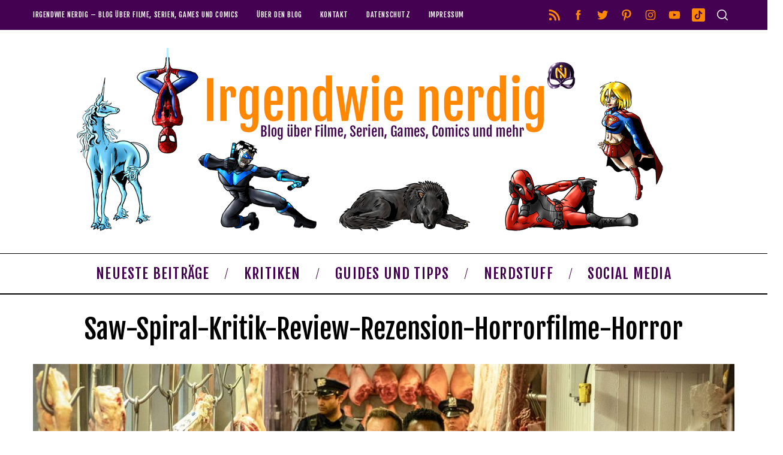

--- FILE ---
content_type: text/html; charset=UTF-8
request_url: https://www.irgendwie-nerdig.de/endlich-wieder-ein-guter-saw-film-saw-spiral-kritik-review/saw-spiral-kritik-review-rezension-horrorfilme-horror/
body_size: 70954
content:
<!doctype html>
<html lang="de">
<head>
    <meta charset="UTF-8">
    <meta name="viewport" content="width=device-width, minimum-scale=1">
    <meta name="theme-color" content="#000000">
    <link rel="profile" href="http://gmpg.org/xfn/11">
    <meta name='robots' content='index, follow, max-image-preview:large, max-snippet:-1, max-video-preview:-1' />

	<!-- This site is optimized with the Yoast SEO plugin v23.6 - https://yoast.com/wordpress/plugins/seo/ -->
	<title>Saw-spiral-kritik-review-rezension-horrorfilme-horror - Irgendwie nerdig</title>
	<link rel="canonical" href="https://www.irgendwie-nerdig.de/endlich-wieder-ein-guter-saw-film-saw-spiral-kritik-review/saw-spiral-kritik-review-rezension-horrorfilme-horror/" />
	<meta property="og:locale" content="de_DE" />
	<meta property="og:type" content="article" />
	<meta property="og:title" content="Saw-spiral-kritik-review-rezension-horrorfilme-horror - Irgendwie nerdig" />
	<meta property="og:url" content="https://www.irgendwie-nerdig.de/endlich-wieder-ein-guter-saw-film-saw-spiral-kritik-review/saw-spiral-kritik-review-rezension-horrorfilme-horror/" />
	<meta property="og:site_name" content="Irgendwie nerdig" />
	<meta property="article:publisher" content="https://www.facebook.com/irgendwienerdig" />
	<meta property="article:modified_time" content="2021-10-07T17:59:11+00:00" />
	<meta property="og:image" content="https://www.irgendwie-nerdig.de/endlich-wieder-ein-guter-saw-film-saw-spiral-kritik-review/saw-spiral-kritik-review-rezension-horrorfilme-horror" />
	<meta property="og:image:width" content="1200" />
	<meta property="og:image:height" content="800" />
	<meta property="og:image:type" content="image/jpeg" />
	<meta name="twitter:card" content="summary_large_image" />
	<script type="application/ld+json" class="yoast-schema-graph">{"@context":"https://schema.org","@graph":[{"@type":"WebPage","@id":"https://www.irgendwie-nerdig.de/endlich-wieder-ein-guter-saw-film-saw-spiral-kritik-review/saw-spiral-kritik-review-rezension-horrorfilme-horror/","url":"https://www.irgendwie-nerdig.de/endlich-wieder-ein-guter-saw-film-saw-spiral-kritik-review/saw-spiral-kritik-review-rezension-horrorfilme-horror/","name":"Saw-spiral-kritik-review-rezension-horrorfilme-horror - Irgendwie nerdig","isPartOf":{"@id":"https://www.irgendwie-nerdig.de/#website"},"primaryImageOfPage":{"@id":"https://www.irgendwie-nerdig.de/endlich-wieder-ein-guter-saw-film-saw-spiral-kritik-review/saw-spiral-kritik-review-rezension-horrorfilme-horror/#primaryimage"},"image":{"@id":"https://www.irgendwie-nerdig.de/endlich-wieder-ein-guter-saw-film-saw-spiral-kritik-review/saw-spiral-kritik-review-rezension-horrorfilme-horror/#primaryimage"},"thumbnailUrl":"https://www.irgendwie-nerdig.de/wp-content/uploads/2021/10/Saw-spiral-kritik-review-rezension-horrorfilme-horror.jpg","datePublished":"2021-10-07T17:56:37+00:00","dateModified":"2021-10-07T17:59:11+00:00","breadcrumb":{"@id":"https://www.irgendwie-nerdig.de/endlich-wieder-ein-guter-saw-film-saw-spiral-kritik-review/saw-spiral-kritik-review-rezension-horrorfilme-horror/#breadcrumb"},"inLanguage":"de","potentialAction":[{"@type":"ReadAction","target":["https://www.irgendwie-nerdig.de/endlich-wieder-ein-guter-saw-film-saw-spiral-kritik-review/saw-spiral-kritik-review-rezension-horrorfilme-horror/"]}]},{"@type":"ImageObject","inLanguage":"de","@id":"https://www.irgendwie-nerdig.de/endlich-wieder-ein-guter-saw-film-saw-spiral-kritik-review/saw-spiral-kritik-review-rezension-horrorfilme-horror/#primaryimage","url":"https://www.irgendwie-nerdig.de/wp-content/uploads/2021/10/Saw-spiral-kritik-review-rezension-horrorfilme-horror.jpg","contentUrl":"https://www.irgendwie-nerdig.de/wp-content/uploads/2021/10/Saw-spiral-kritik-review-rezension-horrorfilme-horror.jpg","width":1200,"height":800,"caption":"Saw Spiral Kritik Review"},{"@type":"BreadcrumbList","@id":"https://www.irgendwie-nerdig.de/endlich-wieder-ein-guter-saw-film-saw-spiral-kritik-review/saw-spiral-kritik-review-rezension-horrorfilme-horror/#breadcrumb","itemListElement":[{"@type":"ListItem","position":1,"name":"Home","item":"https://www.irgendwie-nerdig.de/"},{"@type":"ListItem","position":2,"name":"Endlich wieder ein guter SAW Film! SAW: Spiral Kritik / Review","item":"https://www.irgendwie-nerdig.de/endlich-wieder-ein-guter-saw-film-saw-spiral-kritik-review/"},{"@type":"ListItem","position":3,"name":"Saw-spiral-kritik-review-rezension-horrorfilme-horror"}]},{"@type":"WebSite","@id":"https://www.irgendwie-nerdig.de/#website","url":"https://www.irgendwie-nerdig.de/","name":"Irgendwie nerdig","description":"","publisher":{"@id":"https://www.irgendwie-nerdig.de/#/schema/person/1a12e326839eb8848ffdf44b749e10a3"},"potentialAction":[{"@type":"SearchAction","target":{"@type":"EntryPoint","urlTemplate":"https://www.irgendwie-nerdig.de/?s={search_term_string}"},"query-input":{"@type":"PropertyValueSpecification","valueRequired":true,"valueName":"search_term_string"}}],"inLanguage":"de"},{"@type":["Person","Organization"],"@id":"https://www.irgendwie-nerdig.de/#/schema/person/1a12e326839eb8848ffdf44b749e10a3","name":"Pia / Lupalya","image":{"@type":"ImageObject","inLanguage":"de","@id":"https://www.irgendwie-nerdig.de/#/schema/person/image/","url":"https://www.irgendwie-nerdig.de/wp-content/uploads/2021/10/Saw-spiral-kritik-review-rezension-horrorfilme-horror.jpg","contentUrl":"https://www.irgendwie-nerdig.de/wp-content/uploads/2021/10/Saw-spiral-kritik-review-rezension-horrorfilme-horror.jpg","width":1200,"height":800,"caption":"Pia / Lupalya"},"logo":{"@id":"https://www.irgendwie-nerdig.de/#/schema/person/image/"},"description":"Ich bin Pia und komme gebürtig aus Hamburg, der schönsten Stadt Deutschlands. Seit über 30 Jahren beschäftige ich mich mit Filmen und Serien, seit über 20 Jahren mit MMOs und Single-Player-Games, sowie seit 5 Jahren mit Comics aus dem DC-Universum. Schon als sechs jähriges Kind spazierte ich verkleidet als BATMAN über das Fasching-Fest des Kindergartens. Damals wusste ich nicht, dass es ja schon eine Batgirl gab! Seit fünf Jahren leite ich den Blog Irgendwie nerdig und möchte damit ein Portal bieten, auf dem ich meine nerdigen Tipps &amp; Tricks, Empfehlungen und Erfahrungen über mentale Gesundheit weitergebe.","sameAs":["http://www.irgendwie-nerdig.de","https://www.facebook.com/irgendwienerdig","https://www.instagram.com/irgendwie_nerdig"]}]}</script>
	<!-- / Yoast SEO plugin. -->


<link rel='dns-prefetch' href='//www.googletagmanager.com' />
<link data-borlabs-cookie-style-blocker-id="google-fonts" rel='dns-prefetch' data-borlabs-cookie-style-blocker-href='//fonts.googleapis.com' />
<link data-borlabs-cookie-style-blocker-id="google-fonts" rel='preconnect' data-borlabs-cookie-style-blocker-href='https://fonts.gstatic.com' crossorigin />
<link rel="alternate" type="application/rss+xml" title="Irgendwie nerdig &raquo; Feed" href="https://www.irgendwie-nerdig.de/feed/" />
<link rel="alternate" type="application/rss+xml" title="Irgendwie nerdig &raquo; Kommentar-Feed" href="https://www.irgendwie-nerdig.de/comments/feed/" />

<link rel="alternate" type="application/rss+xml" title="Podcast Feed: Ziemlich beste Geek Girls (Ziemlich beste Geek Girls)" href="https://www.irgendwie-nerdig.de/feed/beste-geek-girls/" />
<link rel="alternate" type="application/rss+xml" title="Irgendwie nerdig &raquo; Saw-spiral-kritik-review-rezension-horrorfilme-horror Kommentar-Feed" href="https://www.irgendwie-nerdig.de/endlich-wieder-ein-guter-saw-film-saw-spiral-kritik-review/saw-spiral-kritik-review-rezension-horrorfilme-horror/feed/" />
<script type="text/javascript">
/* <![CDATA[ */
window._wpemojiSettings = {"baseUrl":"https:\/\/s.w.org\/images\/core\/emoji\/15.0.3\/72x72\/","ext":".png","svgUrl":"https:\/\/s.w.org\/images\/core\/emoji\/15.0.3\/svg\/","svgExt":".svg","source":{"concatemoji":"https:\/\/www.irgendwie-nerdig.de\/wp-includes\/js\/wp-emoji-release.min.js?ver=6.5.5"}};
/*! This file is auto-generated */
!function(i,n){var o,s,e;function c(e){try{var t={supportTests:e,timestamp:(new Date).valueOf()};sessionStorage.setItem(o,JSON.stringify(t))}catch(e){}}function p(e,t,n){e.clearRect(0,0,e.canvas.width,e.canvas.height),e.fillText(t,0,0);var t=new Uint32Array(e.getImageData(0,0,e.canvas.width,e.canvas.height).data),r=(e.clearRect(0,0,e.canvas.width,e.canvas.height),e.fillText(n,0,0),new Uint32Array(e.getImageData(0,0,e.canvas.width,e.canvas.height).data));return t.every(function(e,t){return e===r[t]})}function u(e,t,n){switch(t){case"flag":return n(e,"\ud83c\udff3\ufe0f\u200d\u26a7\ufe0f","\ud83c\udff3\ufe0f\u200b\u26a7\ufe0f")?!1:!n(e,"\ud83c\uddfa\ud83c\uddf3","\ud83c\uddfa\u200b\ud83c\uddf3")&&!n(e,"\ud83c\udff4\udb40\udc67\udb40\udc62\udb40\udc65\udb40\udc6e\udb40\udc67\udb40\udc7f","\ud83c\udff4\u200b\udb40\udc67\u200b\udb40\udc62\u200b\udb40\udc65\u200b\udb40\udc6e\u200b\udb40\udc67\u200b\udb40\udc7f");case"emoji":return!n(e,"\ud83d\udc26\u200d\u2b1b","\ud83d\udc26\u200b\u2b1b")}return!1}function f(e,t,n){var r="undefined"!=typeof WorkerGlobalScope&&self instanceof WorkerGlobalScope?new OffscreenCanvas(300,150):i.createElement("canvas"),a=r.getContext("2d",{willReadFrequently:!0}),o=(a.textBaseline="top",a.font="600 32px Arial",{});return e.forEach(function(e){o[e]=t(a,e,n)}),o}function t(e){var t=i.createElement("script");t.src=e,t.defer=!0,i.head.appendChild(t)}"undefined"!=typeof Promise&&(o="wpEmojiSettingsSupports",s=["flag","emoji"],n.supports={everything:!0,everythingExceptFlag:!0},e=new Promise(function(e){i.addEventListener("DOMContentLoaded",e,{once:!0})}),new Promise(function(t){var n=function(){try{var e=JSON.parse(sessionStorage.getItem(o));if("object"==typeof e&&"number"==typeof e.timestamp&&(new Date).valueOf()<e.timestamp+604800&&"object"==typeof e.supportTests)return e.supportTests}catch(e){}return null}();if(!n){if("undefined"!=typeof Worker&&"undefined"!=typeof OffscreenCanvas&&"undefined"!=typeof URL&&URL.createObjectURL&&"undefined"!=typeof Blob)try{var e="postMessage("+f.toString()+"("+[JSON.stringify(s),u.toString(),p.toString()].join(",")+"));",r=new Blob([e],{type:"text/javascript"}),a=new Worker(URL.createObjectURL(r),{name:"wpTestEmojiSupports"});return void(a.onmessage=function(e){c(n=e.data),a.terminate(),t(n)})}catch(e){}c(n=f(s,u,p))}t(n)}).then(function(e){for(var t in e)n.supports[t]=e[t],n.supports.everything=n.supports.everything&&n.supports[t],"flag"!==t&&(n.supports.everythingExceptFlag=n.supports.everythingExceptFlag&&n.supports[t]);n.supports.everythingExceptFlag=n.supports.everythingExceptFlag&&!n.supports.flag,n.DOMReady=!1,n.readyCallback=function(){n.DOMReady=!0}}).then(function(){return e}).then(function(){var e;n.supports.everything||(n.readyCallback(),(e=n.source||{}).concatemoji?t(e.concatemoji):e.wpemoji&&e.twemoji&&(t(e.twemoji),t(e.wpemoji)))}))}((window,document),window._wpemojiSettings);
/* ]]> */
</script>
<link rel='stylesheet' id='podlove-frontend-css-css' href='https://www.irgendwie-nerdig.de/wp-content/plugins/podlove-podcasting-plugin-for-wordpress/css/frontend.css?ver=1.0' type='text/css' media='all' />
<link rel='stylesheet' id='podlove-admin-font-css' href='https://www.irgendwie-nerdig.de/wp-content/plugins/podlove-podcasting-plugin-for-wordpress/css/admin-font.css?ver=4.2.7' type='text/css' media='all' />
<style id='wp-emoji-styles-inline-css' type='text/css'>

	img.wp-smiley, img.emoji {
		display: inline !important;
		border: none !important;
		box-shadow: none !important;
		height: 1em !important;
		width: 1em !important;
		margin: 0 0.07em !important;
		vertical-align: -0.1em !important;
		background: none !important;
		padding: 0 !important;
	}
</style>
<link rel='stylesheet' id='wp-block-library-css' href='https://www.irgendwie-nerdig.de/wp-includes/css/dist/block-library/style.min.css?ver=6.5.5' type='text/css' media='all' />
<style id='feedzy-rss-feeds-loop-style-inline-css' type='text/css'>
.wp-block-feedzy-rss-feeds-loop{display:grid;gap:24px;grid-template-columns:repeat(1,1fr)}@media(min-width:782px){.wp-block-feedzy-rss-feeds-loop.feedzy-loop-columns-2,.wp-block-feedzy-rss-feeds-loop.feedzy-loop-columns-3,.wp-block-feedzy-rss-feeds-loop.feedzy-loop-columns-4,.wp-block-feedzy-rss-feeds-loop.feedzy-loop-columns-5{grid-template-columns:repeat(2,1fr)}}@media(min-width:960px){.wp-block-feedzy-rss-feeds-loop.feedzy-loop-columns-2{grid-template-columns:repeat(2,1fr)}.wp-block-feedzy-rss-feeds-loop.feedzy-loop-columns-3{grid-template-columns:repeat(3,1fr)}.wp-block-feedzy-rss-feeds-loop.feedzy-loop-columns-4{grid-template-columns:repeat(4,1fr)}.wp-block-feedzy-rss-feeds-loop.feedzy-loop-columns-5{grid-template-columns:repeat(5,1fr)}}.wp-block-feedzy-rss-feeds-loop .wp-block-image.is-style-rounded img{border-radius:9999px}.wp-block-feedzy-rss-feeds-loop .wp-block-image:has(:is(img:not([src]),img[src=""])){display:none}

</style>
<style id='classic-theme-styles-inline-css' type='text/css'>
/*! This file is auto-generated */
.wp-block-button__link{color:#fff;background-color:#32373c;border-radius:9999px;box-shadow:none;text-decoration:none;padding:calc(.667em + 2px) calc(1.333em + 2px);font-size:1.125em}.wp-block-file__button{background:#32373c;color:#fff;text-decoration:none}
</style>
<style id='global-styles-inline-css' type='text/css'>
body{--wp--preset--color--black: #000000;--wp--preset--color--cyan-bluish-gray: #abb8c3;--wp--preset--color--white: #ffffff;--wp--preset--color--pale-pink: #f78da7;--wp--preset--color--vivid-red: #cf2e2e;--wp--preset--color--luminous-vivid-orange: #ff6900;--wp--preset--color--luminous-vivid-amber: #fcb900;--wp--preset--color--light-green-cyan: #7bdcb5;--wp--preset--color--vivid-green-cyan: #00d084;--wp--preset--color--pale-cyan-blue: #8ed1fc;--wp--preset--color--vivid-cyan-blue: #0693e3;--wp--preset--color--vivid-purple: #9b51e0;--wp--preset--gradient--vivid-cyan-blue-to-vivid-purple: linear-gradient(135deg,rgba(6,147,227,1) 0%,rgb(155,81,224) 100%);--wp--preset--gradient--light-green-cyan-to-vivid-green-cyan: linear-gradient(135deg,rgb(122,220,180) 0%,rgb(0,208,130) 100%);--wp--preset--gradient--luminous-vivid-amber-to-luminous-vivid-orange: linear-gradient(135deg,rgba(252,185,0,1) 0%,rgba(255,105,0,1) 100%);--wp--preset--gradient--luminous-vivid-orange-to-vivid-red: linear-gradient(135deg,rgba(255,105,0,1) 0%,rgb(207,46,46) 100%);--wp--preset--gradient--very-light-gray-to-cyan-bluish-gray: linear-gradient(135deg,rgb(238,238,238) 0%,rgb(169,184,195) 100%);--wp--preset--gradient--cool-to-warm-spectrum: linear-gradient(135deg,rgb(74,234,220) 0%,rgb(151,120,209) 20%,rgb(207,42,186) 40%,rgb(238,44,130) 60%,rgb(251,105,98) 80%,rgb(254,248,76) 100%);--wp--preset--gradient--blush-light-purple: linear-gradient(135deg,rgb(255,206,236) 0%,rgb(152,150,240) 100%);--wp--preset--gradient--blush-bordeaux: linear-gradient(135deg,rgb(254,205,165) 0%,rgb(254,45,45) 50%,rgb(107,0,62) 100%);--wp--preset--gradient--luminous-dusk: linear-gradient(135deg,rgb(255,203,112) 0%,rgb(199,81,192) 50%,rgb(65,88,208) 100%);--wp--preset--gradient--pale-ocean: linear-gradient(135deg,rgb(255,245,203) 0%,rgb(182,227,212) 50%,rgb(51,167,181) 100%);--wp--preset--gradient--electric-grass: linear-gradient(135deg,rgb(202,248,128) 0%,rgb(113,206,126) 100%);--wp--preset--gradient--midnight: linear-gradient(135deg,rgb(2,3,129) 0%,rgb(40,116,252) 100%);--wp--preset--font-size--small: 13px;--wp--preset--font-size--medium: 20px;--wp--preset--font-size--large: 36px;--wp--preset--font-size--x-large: 42px;--wp--preset--spacing--20: 0.44rem;--wp--preset--spacing--30: 0.67rem;--wp--preset--spacing--40: 1rem;--wp--preset--spacing--50: 1.5rem;--wp--preset--spacing--60: 2.25rem;--wp--preset--spacing--70: 3.38rem;--wp--preset--spacing--80: 5.06rem;--wp--preset--shadow--natural: 6px 6px 9px rgba(0, 0, 0, 0.2);--wp--preset--shadow--deep: 12px 12px 50px rgba(0, 0, 0, 0.4);--wp--preset--shadow--sharp: 6px 6px 0px rgba(0, 0, 0, 0.2);--wp--preset--shadow--outlined: 6px 6px 0px -3px rgba(255, 255, 255, 1), 6px 6px rgba(0, 0, 0, 1);--wp--preset--shadow--crisp: 6px 6px 0px rgba(0, 0, 0, 1);}:where(.is-layout-flex){gap: 0.5em;}:where(.is-layout-grid){gap: 0.5em;}body .is-layout-flex{display: flex;}body .is-layout-flex{flex-wrap: wrap;align-items: center;}body .is-layout-flex > *{margin: 0;}body .is-layout-grid{display: grid;}body .is-layout-grid > *{margin: 0;}:where(.wp-block-columns.is-layout-flex){gap: 2em;}:where(.wp-block-columns.is-layout-grid){gap: 2em;}:where(.wp-block-post-template.is-layout-flex){gap: 1.25em;}:where(.wp-block-post-template.is-layout-grid){gap: 1.25em;}.has-black-color{color: var(--wp--preset--color--black) !important;}.has-cyan-bluish-gray-color{color: var(--wp--preset--color--cyan-bluish-gray) !important;}.has-white-color{color: var(--wp--preset--color--white) !important;}.has-pale-pink-color{color: var(--wp--preset--color--pale-pink) !important;}.has-vivid-red-color{color: var(--wp--preset--color--vivid-red) !important;}.has-luminous-vivid-orange-color{color: var(--wp--preset--color--luminous-vivid-orange) !important;}.has-luminous-vivid-amber-color{color: var(--wp--preset--color--luminous-vivid-amber) !important;}.has-light-green-cyan-color{color: var(--wp--preset--color--light-green-cyan) !important;}.has-vivid-green-cyan-color{color: var(--wp--preset--color--vivid-green-cyan) !important;}.has-pale-cyan-blue-color{color: var(--wp--preset--color--pale-cyan-blue) !important;}.has-vivid-cyan-blue-color{color: var(--wp--preset--color--vivid-cyan-blue) !important;}.has-vivid-purple-color{color: var(--wp--preset--color--vivid-purple) !important;}.has-black-background-color{background-color: var(--wp--preset--color--black) !important;}.has-cyan-bluish-gray-background-color{background-color: var(--wp--preset--color--cyan-bluish-gray) !important;}.has-white-background-color{background-color: var(--wp--preset--color--white) !important;}.has-pale-pink-background-color{background-color: var(--wp--preset--color--pale-pink) !important;}.has-vivid-red-background-color{background-color: var(--wp--preset--color--vivid-red) !important;}.has-luminous-vivid-orange-background-color{background-color: var(--wp--preset--color--luminous-vivid-orange) !important;}.has-luminous-vivid-amber-background-color{background-color: var(--wp--preset--color--luminous-vivid-amber) !important;}.has-light-green-cyan-background-color{background-color: var(--wp--preset--color--light-green-cyan) !important;}.has-vivid-green-cyan-background-color{background-color: var(--wp--preset--color--vivid-green-cyan) !important;}.has-pale-cyan-blue-background-color{background-color: var(--wp--preset--color--pale-cyan-blue) !important;}.has-vivid-cyan-blue-background-color{background-color: var(--wp--preset--color--vivid-cyan-blue) !important;}.has-vivid-purple-background-color{background-color: var(--wp--preset--color--vivid-purple) !important;}.has-black-border-color{border-color: var(--wp--preset--color--black) !important;}.has-cyan-bluish-gray-border-color{border-color: var(--wp--preset--color--cyan-bluish-gray) !important;}.has-white-border-color{border-color: var(--wp--preset--color--white) !important;}.has-pale-pink-border-color{border-color: var(--wp--preset--color--pale-pink) !important;}.has-vivid-red-border-color{border-color: var(--wp--preset--color--vivid-red) !important;}.has-luminous-vivid-orange-border-color{border-color: var(--wp--preset--color--luminous-vivid-orange) !important;}.has-luminous-vivid-amber-border-color{border-color: var(--wp--preset--color--luminous-vivid-amber) !important;}.has-light-green-cyan-border-color{border-color: var(--wp--preset--color--light-green-cyan) !important;}.has-vivid-green-cyan-border-color{border-color: var(--wp--preset--color--vivid-green-cyan) !important;}.has-pale-cyan-blue-border-color{border-color: var(--wp--preset--color--pale-cyan-blue) !important;}.has-vivid-cyan-blue-border-color{border-color: var(--wp--preset--color--vivid-cyan-blue) !important;}.has-vivid-purple-border-color{border-color: var(--wp--preset--color--vivid-purple) !important;}.has-vivid-cyan-blue-to-vivid-purple-gradient-background{background: var(--wp--preset--gradient--vivid-cyan-blue-to-vivid-purple) !important;}.has-light-green-cyan-to-vivid-green-cyan-gradient-background{background: var(--wp--preset--gradient--light-green-cyan-to-vivid-green-cyan) !important;}.has-luminous-vivid-amber-to-luminous-vivid-orange-gradient-background{background: var(--wp--preset--gradient--luminous-vivid-amber-to-luminous-vivid-orange) !important;}.has-luminous-vivid-orange-to-vivid-red-gradient-background{background: var(--wp--preset--gradient--luminous-vivid-orange-to-vivid-red) !important;}.has-very-light-gray-to-cyan-bluish-gray-gradient-background{background: var(--wp--preset--gradient--very-light-gray-to-cyan-bluish-gray) !important;}.has-cool-to-warm-spectrum-gradient-background{background: var(--wp--preset--gradient--cool-to-warm-spectrum) !important;}.has-blush-light-purple-gradient-background{background: var(--wp--preset--gradient--blush-light-purple) !important;}.has-blush-bordeaux-gradient-background{background: var(--wp--preset--gradient--blush-bordeaux) !important;}.has-luminous-dusk-gradient-background{background: var(--wp--preset--gradient--luminous-dusk) !important;}.has-pale-ocean-gradient-background{background: var(--wp--preset--gradient--pale-ocean) !important;}.has-electric-grass-gradient-background{background: var(--wp--preset--gradient--electric-grass) !important;}.has-midnight-gradient-background{background: var(--wp--preset--gradient--midnight) !important;}.has-small-font-size{font-size: var(--wp--preset--font-size--small) !important;}.has-medium-font-size{font-size: var(--wp--preset--font-size--medium) !important;}.has-large-font-size{font-size: var(--wp--preset--font-size--large) !important;}.has-x-large-font-size{font-size: var(--wp--preset--font-size--x-large) !important;}
.wp-block-navigation a:where(:not(.wp-element-button)){color: inherit;}
:where(.wp-block-post-template.is-layout-flex){gap: 1.25em;}:where(.wp-block-post-template.is-layout-grid){gap: 1.25em;}
:where(.wp-block-columns.is-layout-flex){gap: 2em;}:where(.wp-block-columns.is-layout-grid){gap: 2em;}
.wp-block-pullquote{font-size: 1.5em;line-height: 1.6;}
</style>
<link rel='stylesheet' id='contact-form-7-css' href='https://www.irgendwie-nerdig.de/wp-content/plugins/contact-form-7/includes/css/styles.css?ver=5.9.8' type='text/css' media='all' />
<link rel='stylesheet' id='rss-feed-pro-css' href='https://www.irgendwie-nerdig.de/wp-content/plugins/rss-feed-pro/assets/css/rss-feed-pro.css?ver=1.0.0' type='text/css' media='all' />
<link rel='stylesheet' id='sc-frontend-style-css' href='https://www.irgendwie-nerdig.de/wp-content/plugins/shortcodes-indep/css/frontend-style.css?ver=6.5.5' type='text/css' media='all' />
<link rel='stylesheet' id='sfmsb-style-css' href='https://www.irgendwie-nerdig.de/wp-content/plugins/simple-follow-me-social-buttons-widget/assets/css/style.css?ver=3.3.3' type='text/css' media='all' />
<link rel='stylesheet' id='sfmsb-icons-css' href='https://www.irgendwie-nerdig.de/wp-content/plugins/simple-follow-me-social-buttons-widget/assets/css/icons.css?ver=3.3.3' type='text/css' media='all' />
<link rel='stylesheet' id='main-style-css' href='https://www.irgendwie-nerdig.de/wp-content/themes/simplemag/style.css?ver=5.5' type='text/css' media='all' />
<link rel='stylesheet' id='tablepress-default-css' href='https://www.irgendwie-nerdig.de/wp-content/plugins/tablepress/css/build/default.css?ver=3.2.3' type='text/css' media='all' />
<link rel='stylesheet' id='borlabs-cookie-custom-css' href='https://www.irgendwie-nerdig.de/wp-content/cache/borlabs-cookie/1/borlabs-cookie-1-de.css?ver=3.3.17-33' type='text/css' media='all' />
<link data-borlabs-cookie-style-blocker-id="google-fonts" rel="preload" as="style" data-borlabs-cookie-style-blocker-href="https://fonts.googleapis.com/css?family=Fjalla%20One:400%7CLato:400&#038;display=swap&#038;ver=1724316796" /><link data-borlabs-cookie-style-blocker-id="google-fonts" rel="stylesheet" data-borlabs-cookie-style-blocker-href="https://fonts.googleapis.com/css?family=Fjalla%20One:400%7CLato:400&#038;display=swap&#038;ver=1724316796" media="print" onload="this.media='all'"><noscript><link data-borlabs-cookie-style-blocker-id="google-fonts" rel="stylesheet" data-borlabs-cookie-style-blocker-href="https://fonts.googleapis.com/css?family=Fjalla%20One:400%7CLato:400&#038;display=swap&#038;ver=1724316796" /></noscript><style id='simplemag-inline-css-inline-css' type='text/css'>
:root { --site-background: #fff; --site-color: #444; --hp-sections-space: 100px; } .site-header .site-branding { max-width: 1040px; } .main-menu .sub-links .active-link, .main-menu .mega-menu-item:hover .item-title a, .main-menu > ul > .sub-menu-columns > .sub-menu > .sub-links > li > a { color: #ff8800; } .main-menu .sub-menu-two-columns > .sub-menu > .sub-links li a:after { background-color: #ff8800; } .main-menu .posts-loading:after { border-top-color: #ff8800; border-bottom-color: #ff8800; } .main-menu > ul > .link-arrow > a > span:after { border-color: transparent transparent #ff8800; } .main-menu > ul > li > .sub-menu { border-top-color: #ff8800; } .sidebar .widget { border-bottom-color: #000; } .footer-sidebar .widget_rss li:after, .footer-sidebar .widget_pages li:after, .footer-sidebar .widget_nav_menu li:after, .footer-sidebar .widget_categories ul li:after, .footer-sidebar .widget_recent_entries li:after, .footer-sidebar .widget_recent_comments li:after, .widget_nav_menu li:not(:last-of-type):after { background-color: #585b61; } .entry-title, .section-title { text-transform: capitalize; } @media only screen and (min-width: 960px) { .gallery-carousel__image img { height: 580px; } } .title-with-sep:before, .title-with-sep:after { background: url("https://www.irgendwie-nerdig.de/wp-content/uploads/2017/09/balken-neu.png") repeat-x 50%; }.global-sliders .entry-title, .full-width-image .title, .full-width-video .title {font-size: 18px;} @media screen and (min-width: 300px) { .global-sliders .entry-title, .full-width-image .title, .full-width-video .title { font-size: calc(18px + (42 - 18) * ((100vw - 300px) / (1600 - 300))); } } @media screen and (min-width: 1600px) { .global-sliders .entry-title, .full-width-image .title, .full-width-video .title {font-size: 42px;} }.section-title .title {font-size: 22px;} @media screen and (min-width: 300px) { .section-title .title { font-size: calc(22px + (42 - 22) * ((100vw - 300px) / (1600 - 300))); } } @media screen and (min-width: 1600px) { .section-title .title {font-size: 42px;} }.page-title .entry-title {font-size: 24px;} @media screen and (min-width: 300px) { .page-title .entry-title { font-size: calc(24px + (52 - 24) * ((100vw - 300px) / (1600 - 300))); } } @media screen and (min-width: 1600px) { .page-title .entry-title {font-size: 52px;} }.entries .entry-title {font-size: 18px;} @media screen and (min-width: 300px) { .entries .entry-title { font-size: calc(18px + (24 - 18) * ((100vw - 300px) / (1600 - 300))); } } @media screen and (min-width: 1600px) { .entries .entry-title {font-size: 24px;} }
</style>
<script type="text/javascript" src="https://www.irgendwie-nerdig.de/wp-includes/js/jquery/jquery.min.js?ver=3.7.1" id="jquery-core-js"></script>
<script type="text/javascript" src="https://www.irgendwie-nerdig.de/wp-includes/js/jquery/jquery-migrate.min.js?ver=3.4.1" id="jquery-migrate-js"></script>
<script type="text/javascript" src="https://www.irgendwie-nerdig.de/wp-content/plugins/podlove-web-player/web-player/embed.js?ver=5.9.1" id="podlove-web-player-player-js"></script>
<script type="text/javascript" src="https://www.irgendwie-nerdig.de/wp-content/plugins/podlove-web-player/js/cache.js?ver=5.9.1" id="podlove-web-player-player-cache-js"></script>
<script type="text/javascript" src="https://www.irgendwie-nerdig.de/wp-content/plugins/simple-follow-me-social-buttons-widget/assets/js/front-widget.js?ver=3.3.3" id="sfmsb-script-js"></script>
<script data-no-optimize="1" data-no-minify="1" data-cfasync="false" type="text/javascript" src="https://www.irgendwie-nerdig.de/wp-content/cache/borlabs-cookie/1/borlabs-cookie-config-de.json.js?ver=3.3.17-40" id="borlabs-cookie-config-js"></script>

<!-- Google Tag (gtac.js) durch Site-Kit hinzugefügt -->
<!-- Von Site Kit hinzugefügtes Google-Analytics-Snippet -->
<script data-borlabs-cookie-script-blocker-id='google-analytics-four' type="text/template" data-borlabs-cookie-script-blocker-src="https://www.googletagmanager.com/gtag/js?id=G-F9HWR7RHSJ" id="google_gtagjs-js"></script>
<script type="text/javascript" id="google_gtagjs-js-after">
/* <![CDATA[ */
window.dataLayer = window.dataLayer || [];function gtag(){dataLayer.push(arguments);}
gtag("set","linker",{"domains":["www.irgendwie-nerdig.de"]});
gtag("js", new Date());
gtag("set", "developer_id.dZTNiMT", true);
gtag("config", "G-F9HWR7RHSJ");
 window._googlesitekit = window._googlesitekit || {}; window._googlesitekit.throttledEvents = []; window._googlesitekit.gtagEvent = (name, data) => { var key = JSON.stringify( { name, data } ); if ( !! window._googlesitekit.throttledEvents[ key ] ) { return; } window._googlesitekit.throttledEvents[ key ] = true; setTimeout( () => { delete window._googlesitekit.throttledEvents[ key ]; }, 5 ); gtag( "event", name, { ...data, event_source: "site-kit" } ); }; 
/* ]]> */
</script>
<link rel="https://api.w.org/" href="https://www.irgendwie-nerdig.de/wp-json/" /><link rel="alternate" type="application/json" href="https://www.irgendwie-nerdig.de/wp-json/wp/v2/media/6570" /><link rel="EditURI" type="application/rsd+xml" title="RSD" href="https://www.irgendwie-nerdig.de/xmlrpc.php?rsd" />
<meta name="generator" content="WordPress 6.5.5" />
<link rel='shortlink' href='https://www.irgendwie-nerdig.de/?p=6570' />
<link rel="alternate" type="application/json+oembed" href="https://www.irgendwie-nerdig.de/wp-json/oembed/1.0/embed?url=https%3A%2F%2Fwww.irgendwie-nerdig.de%2Fendlich-wieder-ein-guter-saw-film-saw-spiral-kritik-review%2Fsaw-spiral-kritik-review-rezension-horrorfilme-horror%2F" />
<link rel="alternate" type="text/xml+oembed" href="https://www.irgendwie-nerdig.de/wp-json/oembed/1.0/embed?url=https%3A%2F%2Fwww.irgendwie-nerdig.de%2Fendlich-wieder-ein-guter-saw-film-saw-spiral-kritik-review%2Fsaw-spiral-kritik-review-rezension-horrorfilme-horror%2F&#038;format=xml" />
<meta name="generator" content="Redux 4.5.8" /><style type="text/css">
.feedzy-rss-link-icon:after {
	content: url("https://www.irgendwie-nerdig.de/wp-content/plugins/feedzy-rss-feeds/img/external-link.png");
	margin-left: 3px;
}
</style>
		<meta name="generator" content="Site Kit by Google 1.163.0" />		<script type="text/javascript" async defer data-pin-color="red"  data-pin-hover="true"
			src="https://www.irgendwie-nerdig.de/wp-content/plugins/pinterest-pin-it-button-on-image-hover-and-post/js/pinit.js"></script>
		<!-- Analytics by WP Statistics - https://wp-statistics.com -->
<script data-no-optimize="1" data-no-minify="1" data-cfasync="false" data-borlabs-cookie-script-blocker-ignore>
if ('0' === '1' && ('0' === '1' || '1' === '1')) {
	window['gtag_enable_tcf_support'] = true;
}
if('1' === '1' || '0' === '1') {
	window.dataLayer = window.dataLayer || [];
	if (typeof gtag !== 'function') { function gtag(){dataLayer.push(arguments);} }
	gtag('consent', 'default', {
		'ad_storage': 'denied',
		'ad_user_data': 'denied',
		'ad_personalization': 'denied',
		'analytics_storage': 'denied',
		'functionality_storage': 'denied',
		'personalization_storage': 'denied',
		'security_storage': 'denied',
		'wait_for_update': 500,
    });
}
if ('0' === '1') {
	document.addEventListener('borlabs-cookie-after-init', function () {
		window.BorlabsCookie.Unblock.unblockScriptBlockerId('google-analytics-four');
	});
}
</script><script>
  window.brlbsWpStatisticsDOMContentLoadedHasAlreadyFired = false;
  document.addEventListener("DOMContentLoaded", function () {
    window.brlbsWpStatisticsDOMContentLoadedHasAlreadyFired = true;
  });
</script><link rel="icon" href="https://www.irgendwie-nerdig.de/wp-content/uploads/2017/05/irgendwie-nerdig-logo.png" sizes="32x32" />
<link rel="icon" href="https://www.irgendwie-nerdig.de/wp-content/uploads/2017/05/irgendwie-nerdig-logo.png" sizes="192x192" />
<link rel="apple-touch-icon" href="https://www.irgendwie-nerdig.de/wp-content/uploads/2017/05/irgendwie-nerdig-logo.png" />
<meta name="msapplication-TileImage" content="https://www.irgendwie-nerdig.de/wp-content/uploads/2017/05/irgendwie-nerdig-logo.png" />
<style id="ti_option-dynamic-css" title="dynamic-css" class="redux-options-output">:root{--font_titles-font-family:Fjalla One;--font_titles-font-weight:400;--titles_size-font-size:42px;--silder_titles_size-font-size:42px;--post_item_titles_size-font-size:24px;--single_font_size-font-size:52px;--font_text-font-family:Lato;--font_text-font-weight:400;--entry_content_font-font-size:18px;--entry_content_font-line-height:24px;--main_site_color:#ff8800;--secondary_site_color:#440051;--header_site_color:#ffffff;--site_top_strip_links-regular:#ffffff;--site_top_strip_links-hover:#ff8800;--slider_tint:#000000;--slider_tint_strength:0.3;--slider_tint_strength_hover:0.1;--footer_color:#ffffff;--footer_titles:#ff8800;--footer_text:#000000;--footer_links-regular:#420056;--footer_links-hover:#ff8800;}.menu, .entry-meta, .see-more, .read-more, .read-more-link, .nav-title, .related-posts-tabs li a, #submit, .copyright{font-family:"Fjalla One";font-weight:400;font-style:normal;}.secondary-menu > ul > li{font-size:12px;}.main-menu > ul > li{font-size:24px;}.top-strip, .secondary-menu .sub-menu, .top-strip .search-form input[type="text"], .top-strip .social li ul{background-color:#440051;}.top-strip{border-bottom:0px solid #000000;}.top-strip .social li a{color:#ff8800;}.main-menu{background-color:#ffffff;}.main-menu > ul > li{color:#440051;}.main-menu > ul > li:hover{color:#ff8800;}.main-menu > ul > li > a:before{background-color:#eeeeee;}.main-menu{border-top:1px solid #000;}.main-menu{border-bottom:2px solid #000;}.main-menu .sub-menu{background-color:#ededed;}.main-menu .sub-menu li, .mega-menu-posts .item-title{color:#440051;}.main-menu .sub-menu li:hover, .mega-menu-posts .item-title:hover{color:#ff8800;}.sidebar{border-top:1px none #000;border-bottom:1px none #000;border-left:1px none #000;border-right:1px none #000;}.slide-dock{background-color:#ffffff;}.slide-dock__title, .slide-dock p{color:#000000;}.slide-dock .entry-meta a, .slide-dock .entry-title{color:#440051;}.footer-border-top, .footer-sidebar .widget-area:before, .footer-sidebar .widget{border-top:1px none #585b61;border-bottom:1px none #585b61;border-left:1px none #585b61;border-right:1px none #585b61;}.full-width-sidebar{background-color:#f8f8f8;}.full-width-sidebar, .full-width-sidebar a{color:#000000;}.copyright{background-color:#000000;}.copyright, .copyright a{color:#ffffff;}.copyright{border-top:0px dotted #585b61;}</style></head>

<body class="attachment attachment-template-default single single-attachment postid-6570 attachmentid-6570 attachment-jpeg wp-embed-responsive simplemag-5-5 ltr layout-full">
		<input type="hidden" id="_rssf_pagination_nonce" name="_rssf_pagination_nonce" value="363f77d15d" /><input type="hidden" name="_wp_http_referer" value="/endlich-wieder-ein-guter-saw-film-saw-spiral-kritik-review/saw-spiral-kritik-review-rezension-horrorfilme-horror/" />		<div class="rfp-modal">
			<div class="rfp-modal-dialog">
				<div class="rfp-modal-content">

					<h3 id="rfp-sort-title">
						Sorting by  
						<span id="rfp-sort-title-ext"></span>
					</h3>

					<div class="rfp-x-out">
						<span id="rfp-x-out-btn">
							&times;
						</span>
					</div>

					<div class="rfp-loader"></div>

					<div id="rfp-replaceable-div">
					</div>

				</div>
			</div>
		</div>

		<div class="rfp-pg-backdrop">
		</div>
		
    <section class="no-print top-strip">

        
        <div class="wrapper">

            <div id="mobile-menu-reveal" class="icon-button mobile-menu-reveal"><i class="hamburger-icon"></i></div>

            
            
        <nav class="secondary-menu" role="navigation" aria-label="Secondary Menu"><ul id="secondary_menu" class="menu"><li id="menu-item-3597" class="menu-item menu-item-type-post_type menu-item-object-page menu-item-home menu-item-3597"><a href="https://www.irgendwie-nerdig.de/">Irgendwie nerdig &#8211; Blog über Filme, Serien, Games und Comics</a></li>
<li id="menu-item-3599" class="menu-item menu-item-type-post_type menu-item-object-page menu-item-3599"><a href="https://www.irgendwie-nerdig.de/ueber-den-blog/">Über den Blog</a></li>
<li id="menu-item-3598" class="menu-item menu-item-type-post_type menu-item-object-page menu-item-3598"><a href="https://www.irgendwie-nerdig.de/kontakt-2/">Kontakt</a></li>
<li id="menu-item-3600" class="menu-item menu-item-type-post_type menu-item-object-page menu-item-privacy-policy menu-item-3600"><a rel="privacy-policy" href="https://www.irgendwie-nerdig.de/datenschutz/">Datenschutz</a></li>
<li id="menu-item-3601" class="menu-item menu-item-type-post_type menu-item-object-page menu-item-3601"><a href="https://www.irgendwie-nerdig.de/impressum/">Impressum</a></li>
</ul></nav>
            
                <div class="right-side">

                    <ul class="social">
		<li><a href="#" class="social-share-link"><svg class="sm-svg-icon icon-share" width="22" height="22" aria-hidden="true" role="img" focusable="false" xmlns="http://www.w3.org/2000/svg" viewBox="0 0 1792 1792"><path d="M1792 640q0 26-19 45l-512 512q-19 19-45 19t-45-19-19-45V896H928q-98 0-175.5 6t-154 21.5-133 42.5-105.5 69.5-80 101-48.5 138.5-17.5 181q0 55 5 123 0 6 2.5 23.5t2.5 26.5q0 15-8.5 25t-23.5 10q-16 0-28-17-7-9-13-22t-13.5-30-10.5-24Q0 1286 0 1120q0-199 53-333 162-403 875-403h224V128q0-26 19-45t45-19 45 19l512 512q19 19 19 45z"></path></svg></a>
			<ul><li><a href="https://www.irgendwie-nerdig.de/feed" class="link-feed" target="_blank"><svg class="sm-svg-icon icon-feed" width="22" height="22" aria-hidden="true" role="img" focusable="false" viewBox="0 0 24 24" version="1.1" xmlns="http://www.w3.org/2000/svg" xmlns:xlink="http://www.w3.org/1999/xlink"><path d="M2,8.667V12c5.515,0,10,4.485,10,10h3.333C15.333,14.637,9.363,8.667,2,8.667z M2,2v3.333 c9.19,0,16.667,7.477,16.667,16.667H22C22,10.955,13.045,2,2,2z M4.5,17C3.118,17,2,18.12,2,19.5S3.118,22,4.5,22S7,20.88,7,19.5 S5.882,17,4.5,17z"></path></svg></a></li><li><a href="http://www.facebook.com/irgendwienerdig" class="link-facebook" target="_blank"><svg class="sm-svg-icon icon-facebook" width="22" height="22" aria-hidden="true" role="img" focusable="false" viewBox="0 0 24 24" version="1.1" xmlns="http://www.w3.org/2000/svg" xmlns:xlink="http://www.w3.org/1999/xlink"><path d="M15.717 8.828h-2.848V6.96c0-.701.465-.865.792-.865h2.01V3.011L12.903 3C9.83 3 9.131 5.3 9.131 6.773v2.055H7.353v3.179h1.778V21h3.738v-8.993h2.522l.326-3.179z"/></svg></a></li><li><a href="https://www.threads.net/@irgendwie_nerdig" class="link-twitter" target="_blank"><svg class="sm-svg-icon icon-twitter" width="22" height="22" aria-hidden="true" role="img" focusable="false" viewBox="0 0 24 24" version="1.1" xmlns="http://www.w3.org/2000/svg" xmlns:xlink="http://www.w3.org/1999/xlink"><path d="M22.23,5.924c-0.736,0.326-1.527,0.547-2.357,0.646c0.847-0.508,1.498-1.312,1.804-2.27 c-0.793,0.47-1.671,0.812-2.606,0.996C18.324,4.498,17.257,4,16.077,4c-2.266,0-4.103,1.837-4.103,4.103 c0,0.322,0.036,0.635,0.106,0.935C8.67,8.867,5.647,7.234,3.623,4.751C3.27,5.357,3.067,6.062,3.067,6.814 c0,1.424,0.724,2.679,1.825,3.415c-0.673-0.021-1.305-0.206-1.859-0.513c0,0.017,0,0.034,0,0.052c0,1.988,1.414,3.647,3.292,4.023 c-0.344,0.094-0.707,0.144-1.081,0.144c-0.264,0-0.521-0.026-0.772-0.074c0.522,1.63,2.038,2.816,3.833,2.85 c-1.404,1.1-3.174,1.756-5.096,1.756c-0.331,0-0.658-0.019-0.979-0.057c1.816,1.164,3.973,1.843,6.29,1.843 c7.547,0,11.675-6.252,11.675-11.675c0-0.178-0.004-0.355-0.012-0.531C20.985,7.47,21.68,6.747,22.23,5.924z"></path></svg></a></li><li><a href="http://www.pinterest.com/irgendwienerdig" class="link-pinterest" target="_blank"><svg class="sm-svg-icon icon-pinterest" width="22" height="22" aria-hidden="true" role="img" focusable="false" viewBox="0 0 24 24" version="1.1" xmlns="http://www.w3.org/2000/svg" xmlns:xlink="http://www.w3.org/1999/xlink"><path d="M12.289,2C6.617,2,3.606,5.648,3.606,9.622c0,1.846,1.025,4.146,2.666,4.878c0.25,0.111,0.381,0.063,0.439-0.169 c0.044-0.175,0.267-1.029,0.365-1.428c0.032-0.128,0.017-0.237-0.091-0.362C6.445,11.911,6.01,10.75,6.01,9.668 c0-2.777,2.194-5.464,5.933-5.464c3.23,0,5.49,2.108,5.49,5.122c0,3.407-1.794,5.768-4.13,5.768c-1.291,0-2.257-1.021-1.948-2.277 c0.372-1.495,1.089-3.112,1.089-4.191c0-0.967-0.542-1.775-1.663-1.775c-1.319,0-2.379,1.309-2.379,3.059 c0,1.115,0.394,1.869,0.394,1.869s-1.302,5.279-1.54,6.261c-0.405,1.666,0.053,4.368,0.094,4.604 c0.021,0.126,0.167,0.169,0.25,0.063c0.129-0.165,1.699-2.419,2.142-4.051c0.158-0.59,0.817-2.995,0.817-2.995 c0.43,0.784,1.681,1.446,3.013,1.446c3.963,0,6.822-3.494,6.822-7.833C20.394,5.112,16.849,2,12.289,2"></path></svg></a></li><li><a href="http://www.instagram.com/irgendwie_nerdig" class="link-instagram" target="_blank"><svg class="sm-svg-icon icon-instagram" width="22" height="22" aria-hidden="true" role="img" focusable="false" viewBox="0 0 24 24" version="1.1" xmlns="http://www.w3.org/2000/svg" xmlns:xlink="http://www.w3.org/1999/xlink"><path d="M12,4.622c2.403,0,2.688,0.009,3.637,0.052c0.877,0.04,1.354,0.187,1.671,0.31c0.42,0.163,0.72,0.358,1.035,0.673 c0.315,0.315,0.51,0.615,0.673,1.035c0.123,0.317,0.27,0.794,0.31,1.671c0.043,0.949,0.052,1.234,0.052,3.637 s-0.009,2.688-0.052,3.637c-0.04,0.877-0.187,1.354-0.31,1.671c-0.163,0.42-0.358,0.72-0.673,1.035 c-0.315,0.315-0.615,0.51-1.035,0.673c-0.317,0.123-0.794,0.27-1.671,0.31c-0.949,0.043-1.233,0.052-3.637,0.052 s-2.688-0.009-3.637-0.052c-0.877-0.04-1.354-0.187-1.671-0.31c-0.42-0.163-0.72-0.358-1.035-0.673 c-0.315-0.315-0.51-0.615-0.673-1.035c-0.123-0.317-0.27-0.794-0.31-1.671C4.631,14.688,4.622,14.403,4.622,12 s0.009-2.688,0.052-3.637c0.04-0.877,0.187-1.354,0.31-1.671c0.163-0.42,0.358-0.72,0.673-1.035 c0.315-0.315,0.615-0.51,1.035-0.673c0.317-0.123,0.794-0.27,1.671-0.31C9.312,4.631,9.597,4.622,12,4.622 M12,3 C9.556,3,9.249,3.01,8.289,3.054C7.331,3.098,6.677,3.25,6.105,3.472C5.513,3.702,5.011,4.01,4.511,4.511 c-0.5,0.5-0.808,1.002-1.038,1.594C3.25,6.677,3.098,7.331,3.054,8.289C3.01,9.249,3,9.556,3,12c0,2.444,0.01,2.751,0.054,3.711 c0.044,0.958,0.196,1.612,0.418,2.185c0.23,0.592,0.538,1.094,1.038,1.594c0.5,0.5,1.002,0.808,1.594,1.038 c0.572,0.222,1.227,0.375,2.185,0.418C9.249,20.99,9.556,21,12,21s2.751-0.01,3.711-0.054c0.958-0.044,1.612-0.196,2.185-0.418 c0.592-0.23,1.094-0.538,1.594-1.038c0.5-0.5,0.808-1.002,1.038-1.594c0.222-0.572,0.375-1.227,0.418-2.185 C20.99,14.751,21,14.444,21,12s-0.01-2.751-0.054-3.711c-0.044-0.958-0.196-1.612-0.418-2.185c-0.23-0.592-0.538-1.094-1.038-1.594 c-0.5-0.5-1.002-0.808-1.594-1.038c-0.572-0.222-1.227-0.375-2.185-0.418C14.751,3.01,14.444,3,12,3L12,3z M12,7.378 c-2.552,0-4.622,2.069-4.622,4.622S9.448,16.622,12,16.622s4.622-2.069,4.622-4.622S14.552,7.378,12,7.378z M12,15 c-1.657,0-3-1.343-3-3s1.343-3,3-3s3,1.343,3,3S13.657,15,12,15z M16.804,6.116c-0.596,0-1.08,0.484-1.08,1.08 s0.484,1.08,1.08,1.08c0.596,0,1.08-0.484,1.08-1.08S17.401,6.116,16.804,6.116z"></path></svg></a></li><li><a href="https://www.youtube.com/channel/UCpdqIIATNcP9RH6H18RaUJQ" class="link-youtube" target="_blank"><svg class="sm-svg-icon icon-youtube" width="22" height="22" aria-hidden="true" role="img" focusable="false" viewBox="0 0 24 24" version="1.1" xmlns="http://www.w3.org/2000/svg" xmlns:xlink="http://www.w3.org/1999/xlink"><path d="M21.8,8.001c0,0-0.195-1.378-0.795-1.985c-0.76-0.797-1.613-0.801-2.004-0.847c-2.799-0.202-6.997-0.202-6.997-0.202 h-0.009c0,0-4.198,0-6.997,0.202C4.608,5.216,3.756,5.22,2.995,6.016C2.395,6.623,2.2,8.001,2.2,8.001S2,9.62,2,11.238v1.517 c0,1.618,0.2,3.237,0.2,3.237s0.195,1.378,0.795,1.985c0.761,0.797,1.76,0.771,2.205,0.855c1.6,0.153,6.8,0.201,6.8,0.201 s4.203-0.006,7.001-0.209c0.391-0.047,1.243-0.051,2.004-0.847c0.6-0.607,0.795-1.985,0.795-1.985s0.2-1.618,0.2-3.237v-1.517 C22,9.62,21.8,8.001,21.8,8.001z M9.935,14.594l-0.001-5.62l5.404,2.82L9.935,14.594z"></path></svg></a></li><li><a href="https://www.tiktok.com/@irgendwie_nerdig" class="link-tiktok" target="_blank"><svg class="sm-svg-icon icon-tiktok" width="22" height="22" aria-hidden="true" role="img" focusable="false" viewBox="4 4 42 42" xmlns="http://www.w3.org/2000/svg"><path d="M41 4H9C6.243 4 4 6.243 4 9v32c0 2.757 2.243 5 5 5h32c2.757 0 5-2.243 5-5V9c0-2.757-2.243-5-5-5m-3.994 18.323a7.482 7.482 0 01-.69.035 7.492 7.492 0 01-6.269-3.388v11.537a8.527 8.527 0 11-8.527-8.527c.178 0 .352.016.527.027v4.202c-.175-.021-.347-.053-.527-.053a4.351 4.351 0 100 8.704c2.404 0 4.527-1.894 4.527-4.298l.042-19.594h4.02a7.488 7.488 0 006.901 6.685v4.67" /></svg></a></li>		</ul>
		</li>
	</ul>
                    <div id="search-reveal" class="icon-button search-reveal"><svg class="sm-svg-icon icon-search" width="18" height="18" aria-hidden="true" role="img" xmlns="http://www.w3.org/2000/svg" viewBox="0 0 24 24"><path d="M0 10.498c0 5.786 4.711 10.498 10.497 10.498 2.514 0 4.819-.882 6.627-2.362l8.364 8.365L27 25.489l-8.366-8.365a10.4189 10.4189 0 0 0 2.361-6.626C20.995 4.712 16.284 0 10.497 0 4.711 0 0 4.712 0 10.498zm2.099 0c0-4.65 3.748-8.398 8.398-8.398 4.651 0 8.398 3.748 8.398 8.398 0 4.651-3.747 8.398-8.398 8.398-4.65 0-8.398-3.747-8.398-8.398z"></path></svg></div>
                    
                </div>

            
        </div><!-- .wrapper -->

    </section><!-- .top-strip -->



        <header id="masthead" class="site-header" role="banner" class="clearfix">
        <div id="branding" class="anmtd">
            <div class="wrapper">
            
<div class="header-row header-default">
    <a href="https://www.irgendwie-nerdig.de" class="site-branding" rel="home"><img class="site-logo" src="https://www.irgendwie-nerdig.de/wp-content/uploads/2017/09/logo-irgendwie-nerdig4.jpg" alt="Irgendwie nerdig - " width="1040" height="308" /></a>
        <span class="tagline"></span>
    </div><!-- .header-default -->            </div><!-- .wrapper -->
        </div><!-- #branding -->
    </header><!-- #masthead -->
    
    
    
        <nav class="no-print anmtd main-menu" role="navigation" aria-label="Main Menu"><ul id="main_menu" class="menu"><li id="menu-item-25" class="menu-item menu-item-type-custom menu-item-object-custom"><a href="http://irgendwie-nerdig.de/"><span>Neueste Beiträge</span></a></li>
<li id="menu-item-2221" class="menu-item menu-item-type-taxonomy menu-item-object-category menu-item-has-children"><a href="https://www.irgendwie-nerdig.de/category/kritiken-und-reviews/"><span>Kritiken</span></a><div class="sub-menu"><div class="sub-posts"><div class="clearfix mega-menu-container mega-menu-ajax"></div></div>
<ul class="sub-links">
	<li id="menu-item-2225" class="menu-item menu-item-type-taxonomy menu-item-object-category"><a href="https://www.irgendwie-nerdig.de/category/kritiken-und-reviews/comics/"><span>Comics</span></a><div class="sub-menu"></div>
</li>
	<li id="menu-item-2222" class="menu-item menu-item-type-taxonomy menu-item-object-category"><a href="https://www.irgendwie-nerdig.de/category/kritiken-und-reviews/games/"><span>Games</span></a><div class="sub-menu"></div>
</li>
	<li id="menu-item-2223" class="menu-item menu-item-type-taxonomy menu-item-object-category"><a href="https://www.irgendwie-nerdig.de/category/kritiken-und-reviews/filme/"><span>Filme</span></a><div class="sub-menu"></div>
</li>
	<li id="menu-item-2224" class="menu-item menu-item-type-taxonomy menu-item-object-category"><a href="https://www.irgendwie-nerdig.de/category/kritiken-und-reviews/serien/"><span>Serien</span></a><div class="sub-menu"></div>
</li>
</ul>
</div>
</li>
<li id="menu-item-2226" class="menu-item menu-item-type-taxonomy menu-item-object-category menu-item-has-children"><a href="https://www.irgendwie-nerdig.de/category/tipps/"><span>Guides und Tipps</span></a><div class="sub-menu"><div class="sub-posts"><div class="clearfix mega-menu-container mega-menu-ajax"></div></div>
<ul class="sub-links">
	<li id="menu-item-2228" class="menu-item menu-item-type-taxonomy menu-item-object-category"><a href="https://www.irgendwie-nerdig.de/category/tipps/real-life/"><span>Real Life</span></a><div class="sub-menu"></div>
</li>
	<li id="menu-item-2229" class="menu-item menu-item-type-taxonomy menu-item-object-category"><a href="https://www.irgendwie-nerdig.de/category/tipps/spieleguides/"><span>Guides zu Games</span></a><div class="sub-menu"></div>
</li>
	<li id="menu-item-2227" class="menu-item menu-item-type-taxonomy menu-item-object-category"><a href="https://www.irgendwie-nerdig.de/category/tipps/nerdiges-kochen-backen/"><span>Nerdiges Kochen u. Backen</span></a><div class="sub-menu"></div>
</li>
</ul>
</div>
</li>
<li id="menu-item-1912" class="menu-item menu-item-type-taxonomy menu-item-object-category menu-item-has-children"><a href="https://www.irgendwie-nerdig.de/category/nerdigefundstuecke/"><span>Nerdstuff</span></a><div class="sub-menu"><div class="sub-posts"><div class="clearfix mega-menu-container mega-menu-ajax"></div></div>
<ul class="sub-links">
	<li id="menu-item-6593" class="menu-item menu-item-type-taxonomy menu-item-object-category"><a href="https://www.irgendwie-nerdig.de/category/nerdigefundstuecke/rabatte/"><span>Rabatte</span></a><div class="sub-menu"></div>
</li>
	<li id="menu-item-4967" class="menu-item menu-item-type-taxonomy menu-item-object-category"><a href="https://www.irgendwie-nerdig.de/category/nerdigefundstuecke/gewinnspiele/"><span>Gewinnspiele</span></a><div class="sub-menu"></div>
</li>
	<li id="menu-item-6594" class="menu-item menu-item-type-taxonomy menu-item-object-category"><a href="https://www.irgendwie-nerdig.de/category/nerdigefundstuecke/sprueche-und-zitate/"><span>Sprüche &#038; Zitate</span></a><div class="sub-menu"></div>
</li>
	<li id="menu-item-1914" class="menu-item menu-item-type-taxonomy menu-item-object-category"><a href="https://www.irgendwie-nerdig.de/category/nerdigefundstuecke/nerdigegedanken/"><span>Nerdige Gedanken</span></a><div class="sub-menu"></div>
</li>
	<li id="menu-item-6592" class="menu-item menu-item-type-taxonomy menu-item-object-category"><a href="https://www.irgendwie-nerdig.de/category/nerdigefundstuecke/multimedia/"><span>Multimedia</span></a><div class="sub-menu"></div>
</li>
</ul>
</div>
</li>
<li id="menu-item-7167" class="menu-item menu-item-type-post_type menu-item-object-page"><a href="https://www.irgendwie-nerdig.de/socials/"><span>Social Media</span></a></li>
</ul></nav>
	<section id="content" role="main" class="site-content anmtd">
    	<div class="wrapper">

            <header class="entry-header page-header">
                <div class="page-title">
					<h1 class="entry-title">Saw-spiral-kritik-review-rezension-horrorfilme-horror</h1>
                </div>
            </header>

			
                <article id="post-6570" class="post-6570 attachment type-attachment status-inherit hentry">

                                        <p class="attachment">
                        <a href="https://www.irgendwie-nerdig.de/wp-content/uploads/2021/10/Saw-spiral-kritik-review-rezension-horrorfilme-horror.jpg" title="Saw-spiral-kritik-review-rezension-horrorfilme-horror" rel="attachment">
                            <img src="https://www.irgendwie-nerdig.de/wp-content/uploads/2021/10/Saw-spiral-kritik-review-rezension-horrorfilme-horror-1170x780.jpg" width="1170" height="780" class="attachment-medium" alt="" />
                        </a>
                    </p>
                    
                </article>

            
        </div>
    </section><!-- #content -->


    <footer id="footer" class="no-print anmtd" role="contentinfo">

        
            <div class="full-width-sidebar">
        <div id="feedzy_wp_widget-3" class="widget widget_feedzy_wp_widget"><h3>Podcast: Ziemlich beste Geek Girls</h3><link rel='stylesheet' id='feedzy-rss-feeds-css' href='https://www.irgendwie-nerdig.de/wp-content/plugins/feedzy-rss-feeds/css/feedzy-rss-feeds.css?ver=5.1.1' type='text/css' media='all' />
<div class="feedzy-e61cd63bfddf8511b665e3727388383f feedzy-rss"><ul><li  style="padding: 15px 0 25px" class="rss_item"><div class="rss_image" style="height:150px;width:150px;"><a href="https://www.irgendwie-nerdig.de/010-traumatisierende-filme-und-games-mit-fragwuerdigen-fsk-einstufungen/" target="" rel=" noopener" title="010 Traumatisierende Filme und Games mit fragwürdigen FSK Einstufungen" style="height:150px;width:150px;"><img decoding="async" src="https://www.irgendwie-nerdig.de/wp-content/uploads/2025/02/podcast-ziemlich-beste-geek-girls-pia-und-nexas-150x150.jpg" title="010 Traumatisierende Filme und Games mit fragwürdigen FSK Einstufungen" style="height:150px;width:150px;"></a></div><span class="title"><a href="https://www.irgendwie-nerdig.de/010-traumatisierende-filme-und-games-mit-fragwuerdigen-fsk-einstufungen/" target="" rel=" noopener">010 Traumatisierende Filme und Games mit fragwürdigen FSK Einstufungen</a></span><div class="rss_content" style=""><p>Heute in der 10. Podcastfolge sprechen wir über Filme, Serien und Games, die unsere Kinderherzen zerstört haben, die uns nachts nicht mehr schlafen ließen und die von unseren Eltern völlig falsch [&hellip;]</p></div></li><li  style="padding: 15px 0 25px" class="rss_item"><div class="rss_image" style="height:150px;width:150px;"><a href="https://www.irgendwie-nerdig.de/09-superman-kritik-stirbt-kino-wirklich-aus/" target="" rel=" noopener" title="09 Stirbt Kino wirklich aus?  / Superman Kritik" style="height:150px;width:150px;"><img decoding="async" src="https://www.irgendwie-nerdig.de/wp-content/uploads/2025/01/nexas-und-pia-von-ziemlich-beste-geek-girls-podcast-irgendwie-nerdig-150x150.jpeg" title="09 Stirbt Kino wirklich aus?  / Superman Kritik" style="height:150px;width:150px;"></a></div><span class="title"><a href="https://www.irgendwie-nerdig.de/09-superman-kritik-stirbt-kino-wirklich-aus/" target="" rel=" noopener">09 Stirbt Kino wirklich aus?  / Superman Kritik</a></span><div class="rss_content" style=""><p>Wir, Nex und Pia, reden über Superman und haben ziemlich unterschiedliche Meinungen! Pia fand den Film von James Gunn mit David Corenswet super und Nex mochte Superman überhaupt nicht. In dieser [&hellip;]</p></div></li><li  style="padding: 15px 0 25px" class="rss_item"><div class="rss_image" style="height:150px;width:150px;"><a href="https://www.irgendwie-nerdig.de/08-zwei-twitch-noobs-geben-ultimative-profi-tipps-zu-euren-streams/" target="" rel=" noopener" title="08 Zwei Twitch Noobs geben ultimative Profi-Tipps zu euren Streams" style="height:150px;width:150px;"><img decoding="async" src="https://www.irgendwie-nerdig.de/wp-content/uploads/2025/02/podcast-ziemlich-beste-geek-girls-pia-und-nexas-150x150.jpg" title="08 Zwei Twitch Noobs geben ultimative Profi-Tipps zu euren Streams" style="height:150px;width:150px;"></a></div><span class="title"><a href="https://www.irgendwie-nerdig.de/08-zwei-twitch-noobs-geben-ultimative-profi-tipps-zu-euren-streams/" target="" rel=" noopener">08 Zwei Twitch Noobs geben ultimative Profi-Tipps zu euren Streams</a></span><div class="rss_content" style=""><p>Willkommen zur Folge 8 von den "Ziemlich Besten Geek Girls." Wir, Nex und Pia, streamen ab und zu auf Twitch und schauen auch mal anderen Streamern zu. Neben Empfehlungen zu anderen TwitchCreator [&hellip;]</p></div></li><li  style="padding: 15px 0 25px" class="rss_item"><div class="rss_image" style="height:150px;width:150px;"><a href="https://www.irgendwie-nerdig.de/07-south-of-midnight-marvel-rivals-nochmal-thunderbolts-solo-leveling-tagebuch-der-apothekerin/" target="" rel=" noopener" title="07 South of Midnight, Marvel Rivals, nochmal Thunderbolts, Solo Leveling, Tagebuch der Apothekerin" style="height:150px;width:150px;"><img decoding="async" src="https://www.irgendwie-nerdig.de/wp-content/uploads/2025/01/nexas-und-pia-von-ziemlich-beste-geek-girls-podcast-irgendwie-nerdig-150x150.jpeg" title="07 South of Midnight, Marvel Rivals, nochmal Thunderbolts, Solo Leveling, Tagebuch der Apothekerin" style="height:150px;width:150px;"></a></div><span class="title"><a href="https://www.irgendwie-nerdig.de/07-south-of-midnight-marvel-rivals-nochmal-thunderbolts-solo-leveling-tagebuch-der-apothekerin/" target="" rel=" noopener">07 South of Midnight, Marvel Rivals, nochmal Thunderbolts, Solo Leveling, Tagebuch der Apothekerin</a></span><div class="rss_content" style=""><p>Heute ist die Folge 7 vollgespickt mit Themen aus der Gaming-Welt und Anime-Welt. Außerdem hat Pia nun auch Thunderbolts gesehen. In der letzten Folge hat nämlich nur Nex den neuen Marvel-Film [&hellip;]</p></div></li></ul> </div><style type="text/css" media="all">.feedzy-rss .rss_item .rss_image{float:left;position:relative;border:none;text-decoration:none;max-width:100%}.feedzy-rss .rss_item .rss_image span{display:inline-block;position:absolute;width:100%;height:100%;background-position:50%;background-size:cover}.feedzy-rss .rss_item .rss_image{margin:.3em 1em 0 0;content-visibility:auto}.feedzy-rss ul{list-style:none}.feedzy-rss ul li{display:inline-block}</style></div>    </div><!-- Full Width Sidebar -->



<div class="footer-sidebar footer-border-top">
    <div class="wrapper">
        <div id="supplementary" class="columns">
            
            
                    </div><!-- #supplementary -->
    </div>
</div>
        <div class="copyright">
            <div class="wrapper">
                <div class="grid">
                    <div class="col-sm-12 col-md-10">
                        Copyright by irgendwie nerdig © 2015 - 2019                    </div>
                    <div class="col-sm-12 col-md-2 text-right">
                        <a href="#" class="icon-n-txt back-top">Back to top<i class="sm-chevron-up"></i></a>
                    </div>
                </div>
            </div>
        </div>

    </footer><!-- #footer -->


<div id="offcanvas" class="site-offcanvas">

    
    <div class="offcanvas-search offcanvas-panel offcanvas-panel--modal">
        <span id="offcanvas-modal-close" class="icon-button offcanvas-close"><i class="close-icon"></i></span>

        <div class="modal--search-form">
            <div class="wrapper">
                


<form role="search" method="get" class="search-form" action="https://www.irgendwie-nerdig.de/">
    <label for="search-form-691c54f608a06">
        <span class="screen-reader-text">Search for:</span>
    </label>
    <div class="input-holder">
        <input type="search" id="search-form-691c54f608a06" class="search-field" placeholder="Type and hit Enter ..." value="" name="s" />
        <button type="submit" class="search-submit"><svg class="sm-svg-icon icon-search" width="20" height="20" aria-hidden="true" role="img" focusable="false" xmlns="http://www.w3.org/2000/svg" viewBox="0 0 24 24"><path d="M0 10.498c0 5.786 4.711 10.498 10.497 10.498 2.514 0 4.819-.882 6.627-2.362l8.364 8.365L27 25.489l-8.366-8.365a10.4189 10.4189 0 0 0 2.361-6.626C20.995 4.712 16.284 0 10.497 0 4.711 0 0 4.712 0 10.498zm2.099 0c0-4.65 3.748-8.398 8.398-8.398 4.651 0 8.398 3.748 8.398 8.398 0 4.651-3.747 8.398-8.398 8.398-4.65 0-8.398-3.747-8.398-8.398z"></path></svg><span class="screen-reader-text">Search</span></button>
    </div>
</form>            </div>
        </div>

    </div><!-- Search -->


        <div id="offcanvas-menu" class="offcanvas-menu mobilewhite offcanvas-panel offcanvas-panel--slide from-left">
        <span id="offcanvas-menu-close" class="icon-button offcanvas-close"><i class="close-icon"></i></span>

        <div class="menu-block offcanvas-main-menu__block">
        <nav class="offcanvas-main-menu" role="navigation" aria-label="Main Menu"><ul id="offcanvas-main-menu" class="menu"><li id="menu-item-25" class="menu-item menu-item-type-custom menu-item-object-custom menu-item-25"><a href="http://irgendwie-nerdig.de/">Neueste Beiträge</a></li>
<li id="menu-item-2221" class="menu-item menu-item-type-taxonomy menu-item-object-category menu-item-has-children menu-item-2221"><a href="https://www.irgendwie-nerdig.de/category/kritiken-und-reviews/">Kritiken</a>
<ul class="sub-menu">
	<li id="menu-item-2225" class="menu-item menu-item-type-taxonomy menu-item-object-category menu-item-2225"><a href="https://www.irgendwie-nerdig.de/category/kritiken-und-reviews/comics/">Comics</a></li>
	<li id="menu-item-2222" class="menu-item menu-item-type-taxonomy menu-item-object-category menu-item-2222"><a href="https://www.irgendwie-nerdig.de/category/kritiken-und-reviews/games/">Games</a></li>
	<li id="menu-item-2223" class="menu-item menu-item-type-taxonomy menu-item-object-category menu-item-2223"><a href="https://www.irgendwie-nerdig.de/category/kritiken-und-reviews/filme/">Filme</a></li>
	<li id="menu-item-2224" class="menu-item menu-item-type-taxonomy menu-item-object-category menu-item-2224"><a href="https://www.irgendwie-nerdig.de/category/kritiken-und-reviews/serien/">Serien</a></li>
</ul>
</li>
<li id="menu-item-2226" class="menu-item menu-item-type-taxonomy menu-item-object-category menu-item-has-children menu-item-2226"><a href="https://www.irgendwie-nerdig.de/category/tipps/">Guides und Tipps</a>
<ul class="sub-menu">
	<li id="menu-item-2228" class="menu-item menu-item-type-taxonomy menu-item-object-category menu-item-2228"><a href="https://www.irgendwie-nerdig.de/category/tipps/real-life/">Real Life</a></li>
	<li id="menu-item-2229" class="menu-item menu-item-type-taxonomy menu-item-object-category menu-item-2229"><a href="https://www.irgendwie-nerdig.de/category/tipps/spieleguides/">Guides zu Games</a></li>
	<li id="menu-item-2227" class="menu-item menu-item-type-taxonomy menu-item-object-category menu-item-2227"><a href="https://www.irgendwie-nerdig.de/category/tipps/nerdiges-kochen-backen/">Nerdiges Kochen u. Backen</a></li>
</ul>
</li>
<li id="menu-item-1912" class="menu-item menu-item-type-taxonomy menu-item-object-category menu-item-has-children menu-item-1912"><a href="https://www.irgendwie-nerdig.de/category/nerdigefundstuecke/">Nerdstuff</a>
<ul class="sub-menu">
	<li id="menu-item-6593" class="menu-item menu-item-type-taxonomy menu-item-object-category menu-item-6593"><a href="https://www.irgendwie-nerdig.de/category/nerdigefundstuecke/rabatte/">Rabatte</a></li>
	<li id="menu-item-4967" class="menu-item menu-item-type-taxonomy menu-item-object-category menu-item-4967"><a href="https://www.irgendwie-nerdig.de/category/nerdigefundstuecke/gewinnspiele/">Gewinnspiele</a></li>
	<li id="menu-item-6594" class="menu-item menu-item-type-taxonomy menu-item-object-category menu-item-6594"><a href="https://www.irgendwie-nerdig.de/category/nerdigefundstuecke/sprueche-und-zitate/">Sprüche &#038; Zitate</a></li>
	<li id="menu-item-1914" class="menu-item menu-item-type-taxonomy menu-item-object-category menu-item-1914"><a href="https://www.irgendwie-nerdig.de/category/nerdigefundstuecke/nerdigegedanken/">Nerdige Gedanken</a></li>
	<li id="menu-item-6592" class="menu-item menu-item-type-taxonomy menu-item-object-category menu-item-6592"><a href="https://www.irgendwie-nerdig.de/category/nerdigefundstuecke/multimedia/">Multimedia</a></li>
</ul>
</li>
<li id="menu-item-7167" class="menu-item menu-item-type-post_type menu-item-object-page menu-item-7167"><a href="https://www.irgendwie-nerdig.de/socials/">Social Media</a></li>
</ul></nav></div>
        <div class="menu-block offcanvas-secondary-menu__block">
        <nav class="offcanvas-secondary-menu" role="navigation" aria-label="Secondary Menu"><ul id="offcanvas-secondary-menu" class="menu"><li class="menu-item menu-item-type-post_type menu-item-object-page menu-item-home menu-item-3597"><a href="https://www.irgendwie-nerdig.de/">Irgendwie nerdig &#8211; Blog über Filme, Serien, Games und Comics</a></li>
<li class="menu-item menu-item-type-post_type menu-item-object-page menu-item-3599"><a href="https://www.irgendwie-nerdig.de/ueber-den-blog/">Über den Blog</a></li>
<li class="menu-item menu-item-type-post_type menu-item-object-page menu-item-3598"><a href="https://www.irgendwie-nerdig.de/kontakt-2/">Kontakt</a></li>
<li class="menu-item menu-item-type-post_type menu-item-object-page menu-item-privacy-policy menu-item-3600"><a rel="privacy-policy" href="https://www.irgendwie-nerdig.de/datenschutz/">Datenschutz</a></li>
<li class="menu-item menu-item-type-post_type menu-item-object-page menu-item-3601"><a href="https://www.irgendwie-nerdig.de/impressum/">Impressum</a></li>
</ul></nav></div>
    </div><!-- Mobile Menu -->

</div><!-- #offcanvas -->

<script type="module" src="https://www.irgendwie-nerdig.de/wp-content/plugins/borlabs-cookie/assets/javascript/borlabs-cookie.min.js?ver=3.3.17" id="borlabs-cookie-core-js-module" data-cfasync="false" data-no-minify="1" data-no-optimize="1"></script>
<!--googleoff: all--><div data-nosnippet data-borlabs-cookie-consent-required='true' id='BorlabsCookieBox'></div><div id='BorlabsCookieWidget' class='brlbs-cmpnt-container'></div><!--googleon: all--><script type="text/javascript" src="https://www.irgendwie-nerdig.de/wp-includes/js/dist/vendor/wp-polyfill-inert.min.js?ver=3.1.2" id="wp-polyfill-inert-js"></script>
<script type="text/javascript" src="https://www.irgendwie-nerdig.de/wp-includes/js/dist/vendor/regenerator-runtime.min.js?ver=0.14.0" id="regenerator-runtime-js"></script>
<script type="text/javascript" src="https://www.irgendwie-nerdig.de/wp-includes/js/dist/vendor/wp-polyfill.min.js?ver=3.15.0" id="wp-polyfill-js"></script>
<script type="text/javascript" src="https://www.irgendwie-nerdig.de/wp-includes/js/dist/hooks.min.js?ver=2810c76e705dd1a53b18" id="wp-hooks-js"></script>
<script type="text/javascript" src="https://www.irgendwie-nerdig.de/wp-includes/js/dist/i18n.min.js?ver=5e580eb46a90c2b997e6" id="wp-i18n-js"></script>
<script type="text/javascript" id="wp-i18n-js-after">
/* <![CDATA[ */
wp.i18n.setLocaleData( { 'text direction\u0004ltr': [ 'ltr' ] } );
/* ]]> */
</script>
<script type="text/javascript" src="https://www.irgendwie-nerdig.de/wp-content/plugins/contact-form-7/includes/swv/js/index.js?ver=5.9.8" id="swv-js"></script>
<script type="text/javascript" id="contact-form-7-js-extra">
/* <![CDATA[ */
var wpcf7 = {"api":{"root":"https:\/\/www.irgendwie-nerdig.de\/wp-json\/","namespace":"contact-form-7\/v1"}};
/* ]]> */
</script>
<script type="text/javascript" src="https://www.irgendwie-nerdig.de/wp-content/plugins/contact-form-7/includes/js/index.js?ver=5.9.8" id="contact-form-7-js"></script>
<script type="text/javascript" src="https://www.irgendwie-nerdig.de/wp-content/plugins/pinterest-pin-it-button-on-image-hover-and-post/js/main.js?ver=6.5.5" id="wl-pin-main-js"></script>
<script type="text/javascript" id="wl-pin-main-js-after">
/* <![CDATA[ */
jQuery(document).ready(function(){jQuery(".is-cropped img").each(function(){jQuery(this).attr("style", "min-height: 120px;min-width: 100px;");});jQuery(".avatar").attr("style", "min-width: unset; min-height: unset;");});
/* ]]> */
</script>
<script type="text/javascript" id="rss-feed-pro-js-extra">
/* <![CDATA[ */
var rssfp_object = {"url":"https:\/\/www.irgendwie-nerdig.de\/wp-admin\/admin-ajax.php"};
/* ]]> */
</script>
<script type="text/javascript" src="https://www.irgendwie-nerdig.de/wp-content/plugins/rss-feed-pro/assets/js/rss-feed-pro.js?ver=1.0.0" id="rss-feed-pro-js"></script>
<script type="text/javascript" src="https://www.irgendwie-nerdig.de/wp-includes/js/comment-reply.min.js?ver=6.5.5" id="comment-reply-js" async="async" data-wp-strategy="async"></script>
<script type="text/javascript" src="https://www.irgendwie-nerdig.de/wp-content/themes/simplemag/js/ti-main.js?ver=5.5" id="ti-main-js"></script>
<script type="text/javascript" id="ti_async_script-js-extra">
/* <![CDATA[ */
var ti_async = {"ti_nonce":"9d2f64e805","ti_ajax_url":"https:\/\/www.irgendwie-nerdig.de\/wp-admin\/admin-ajax.php"};
/* ]]> */
</script>
<script type="text/javascript" src="https://www.irgendwie-nerdig.de/wp-content/themes/simplemag/js/async.js?ver=1.0" id="ti_async_script-js"></script>
<script type="text/javascript" src="https://www.irgendwie-nerdig.de/wp-content/plugins/google-site-kit/dist/assets/js/googlesitekit-events-provider-contact-form-7-4ce15f19b39e8d338e84.js" id="googlesitekit-events-provider-contact-form-7-js" defer></script>
<script type="text/javascript" id="simplemag-inline-scripts-js-after">
/* <![CDATA[ */
jQuery('.entry-content iframe[src*="youtube.com"]').each(function () { jQuery(this).wrap('<figure class="wp-block-embed is-type-video is-provider-youtube wp-block-embed-youtube wp-embed-aspect-16-9 wp-has-aspect-ratio"><div class="wp-block-embed__wrapper"></div></figure>'); });
/* ]]> */
</script>
<template id="brlbs-cmpnt-cb-template-instagram">
 <div class="brlbs-cmpnt-container brlbs-cmpnt-content-blocker brlbs-cmpnt-with-individual-styles" data-borlabs-cookie-content-blocker-id="instagram" data-borlabs-cookie-content=""><div class="brlbs-cmpnt-cb-preset-b brlbs-cmpnt-cb-instagram"> <div class="brlbs-cmpnt-cb-thumbnail" style="background-image: url('https://www.irgendwie-nerdig.de/wp-content/uploads/borlabs-cookie/1/cb-instagram-main.png')"></div> <div class="brlbs-cmpnt-cb-main"> <div class="brlbs-cmpnt-cb-content"> <p class="brlbs-cmpnt-cb-description">Sie sehen gerade einen Platzhalterinhalt von <strong>Instagram</strong>. Um auf den eigentlichen Inhalt zuzugreifen, klicken Sie auf die Schaltfläche unten. Bitte beachten Sie, dass dabei Daten an Drittanbieter weitergegeben werden.</p> <a class="brlbs-cmpnt-cb-provider-toggle" href="#" data-borlabs-cookie-show-provider-information role="button">Mehr Informationen</a> </div> <div class="brlbs-cmpnt-cb-buttons"> <a class="brlbs-cmpnt-cb-btn" href="#" data-borlabs-cookie-unblock role="button">Inhalt entsperren</a> <a class="brlbs-cmpnt-cb-btn" href="#" data-borlabs-cookie-accept-service role="button" style="display: inherit">Erforderlichen Service akzeptieren und Inhalte entsperren</a> </div> </div> </div></div>
</template>
<script>
(function() {
    const template = document.querySelector("#brlbs-cmpnt-cb-template-instagram");
    const divsToInsertBlocker = document.querySelectorAll('blockquote.instagram-media[data-instgrm-permalink*="instagram.com/"]');
    for (const div of divsToInsertBlocker) {
        const blocked = template.content.cloneNode(true).querySelector('.brlbs-cmpnt-container');
        blocked.dataset.borlabsCookieContent = btoa(unescape(encodeURIComponent(div.outerHTML)));
        div.replaceWith(blocked);
    }
})()
</script></body>
</html>

--- FILE ---
content_type: text/css
request_url: https://www.irgendwie-nerdig.de/wp-content/plugins/rss-feed-pro/assets/css/rss-feed-pro.css?ver=1.0.0
body_size: 2032
content:
#rfp-pagination .page-numbers {
    list-style: none;
    margin-left: 0;
    padding-left: 5px;
}

#rfp-pagination .page-numbers li {
    display: inline-block;
    margin: 0;
    margin-right: 13px;
}

#rfp-pagination .page-numbers li:last-child {
    margin-right: 0;
}

#rft-search-results {
    padding-left: 0;
    margin-left: 20px;
    list-style: disc;
}

#rft-search-results li .rft-item-date::after {
    content: ' \2576';
    margin-right: 10px;
}

.rfp-sorting-form select {
    margin-bottom: 10px;
    font-family: inherit;
}

.rfp-show-modal .rfp-pg-backdrop {
    position: fixed;
    top: 0;
    right: 0;
    bottom: 0;
    left: 0;
    z-index: 50000;
    background-color: #000;
    opacity: .5;
}

.rfp-show-modal .rfp-modal {
    display: block;
}
.admin-bar .rfp-modal {
    top: 20px;
}

.rfp-modal {
    position: absolute;
    top: 0;
    right: 0;
    bottom: 0;
    left: 0;
    z-index: 55000;
    display: none;
}

.rfp-modal-dialog {
    position: relative;
    width: auto;
    max-width: 900px;
    margin: 1.75rem auto;
    font-family: inherit;
}

.rfp-modal-content {
    background: #fff;
    padding: 25px;
    border: 1px solid rgba(0,0,0,.2);
    border-radius: .3rem;
    outline: 0;
}

.admin-bar .rfp-x-out {
    top: 15px;
}

.rfp-x-out {
    font-size: 35px;
    position: absolute;
    top: 0;
    right: 15px;
}

.rfp-x-out span {
    cursor: pointer;
}

#rfp-sort-title {
    margin: 0;
    margin-bottom: 10px;
}

.rfp-loader {
    display: none;
    border: 8px solid #f3f3f3;
    border-top: 8px solid #8e8b8b;
    border-radius: 50%;
    width: 50px;
    height: 50px;
    animation: spin 2s linear infinite;
}

.rssfp-items-wrapper a,
.hentry .entry-content .rssfp-items-wrapper a {
    text-decoration: none;
}

.rssfp-items-wrapper ul>li>a:before {
    content: ' \2576';
    margin-right: 10px;
}

.rssfp-items-wrapper .rsspaging .rsspaging_prev:after {
    content: ' \007C';
    margin-left: 2px;
    margin-right: 4px;
}

@keyframes spin {
  0% { transform: rotate(0deg); }
  100% { transform: rotate(360deg); }
}